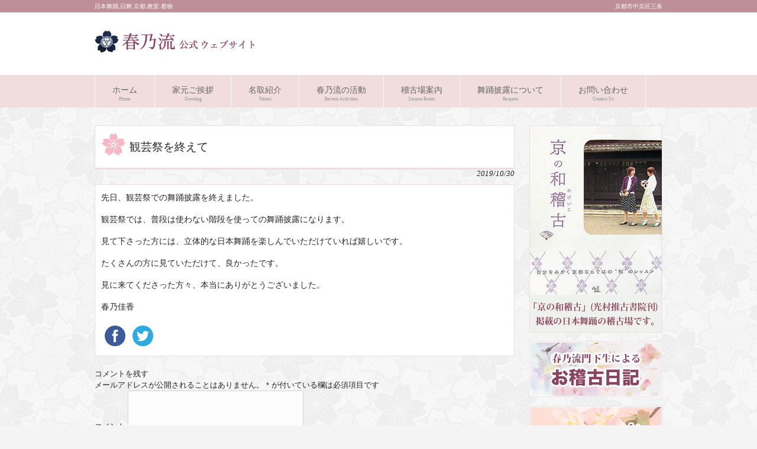

--- FILE ---
content_type: text/html; charset=UTF-8
request_url: https://www.harunoryu.jp/blog/%E8%A6%B3%E8%8A%B8%E7%A5%AD%E3%82%92%E7%B5%82%E3%81%88%E3%81%A6-13/
body_size: 50554
content:
<!DOCTYPE html>
<html lang="ja">

<head>

	<meta charset="UTF-8">
	<title>観芸祭を終えて | 京都 日本舞踊 春乃流公式ウェブサイト</title>
	<meta name="google-site-verification" content="4RCH-0N_jJRoeV7JFYxzmo4iqOIMH5KpPDiOxreIekk" />
	<link rel="profile" href="https://gmpg.org/xfn/11">
	<link rel="stylesheet" media="all" href="https://www.harunoryu.jp/wp/wp-content/themes/harunoryu/style.css">
	<link rel="pingback" href="https://www.harunoryu.jp/wp/xmlrpc.php">
	<!--[if lt IE 9]>
<script src="https://www.harunoryu.jp/wp/wp-content/themes/harunoryu/js/html5.js"></script>
<![endif]-->
	<link rel="shortcut icon" href="https://harunoryu.jp/wp/favicon" />
	<script>
		(function(i, s, o, g, r, a, m) {
			i['GoogleAnalyticsObject'] = r;
			i[r] = i[r] || function() {
				(i[r].q = i[r].q || []).push(arguments)
			}, i[r].l = 1 * new Date();
			a = s.createElement(o),
				m = s.getElementsByTagName(o)[0];
			a.async = 1;
			a.src = g;
			m.parentNode.insertBefore(a, m)
		})(window, document, 'script', 'https://www.google-analytics.com/analytics.js', 'ga');
		ga('create', 'UA-90308992-2', 'auto');
		ga('send', 'pageview');
	</script>

	<script>(function(d, s, id){
				 var js, fjs = d.getElementsByTagName(s)[0];
				 if (d.getElementById(id)) {return;}
				 js = d.createElement(s); js.id = id;
				 js.src = "//connect.facebook.net/en_US/sdk.js#xfbml=1&version=v2.6";
				 fjs.parentNode.insertBefore(js, fjs);
			   }(document, 'script', 'facebook-jssdk'));</script>
<!-- All In One SEO Pack 3.6.2[67,103] -->
<meta name="description"  content="先日、観芸祭での舞踊披露を終えました。 観芸祭では、普段は使わない階段を使っての舞踊披露になります。 見て下さった方には、立体的な日本舞踊を楽しんでいただけていれば嬉しいです。 たくさんの方に見ていただけて、良かったです。 見に来てくださった方々、本当にありがとうございました。 春乃佳香" />

<script type="application/ld+json" class="aioseop-schema">{"@context":"https://schema.org","@graph":[{"@type":"Organization","@id":"https://www.harunoryu.jp/#organization","url":"https://www.harunoryu.jp/","name":"京都 日本舞踊 春乃流公式ウェブサイト","sameAs":[]},{"@type":"WebSite","@id":"https://www.harunoryu.jp/#website","url":"https://www.harunoryu.jp/","name":"京都 日本舞踊 春乃流公式ウェブサイト","publisher":{"@id":"https://www.harunoryu.jp/#organization"}},{"@type":"WebPage","@id":"https://www.harunoryu.jp/blog/%e8%a6%b3%e8%8a%b8%e7%a5%ad%e3%82%92%e7%b5%82%e3%81%88%e3%81%a6-13/#webpage","url":"https://www.harunoryu.jp/blog/%e8%a6%b3%e8%8a%b8%e7%a5%ad%e3%82%92%e7%b5%82%e3%81%88%e3%81%a6-13/","inLanguage":"ja","name":"観芸祭を終えて","isPartOf":{"@id":"https://www.harunoryu.jp/#website"},"breadcrumb":{"@id":"https://www.harunoryu.jp/blog/%e8%a6%b3%e8%8a%b8%e7%a5%ad%e3%82%92%e7%b5%82%e3%81%88%e3%81%a6-13/#breadcrumblist"},"datePublished":"2019-10-29T23:00:48+00:00","dateModified":"2019-10-29T15:03:07+00:00"},{"@type":"Article","@id":"https://www.harunoryu.jp/blog/%e8%a6%b3%e8%8a%b8%e7%a5%ad%e3%82%92%e7%b5%82%e3%81%88%e3%81%a6-13/#article","isPartOf":{"@id":"https://www.harunoryu.jp/blog/%e8%a6%b3%e8%8a%b8%e7%a5%ad%e3%82%92%e7%b5%82%e3%81%88%e3%81%a6-13/#webpage"},"author":{"@id":"https://www.harunoryu.jp/author/hnradmin/#author"},"headline":"観芸祭を終えて","datePublished":"2019-10-29T23:00:48+00:00","dateModified":"2019-10-29T15:03:07+00:00","commentCount":0,"mainEntityOfPage":{"@id":"https://www.harunoryu.jp/blog/%e8%a6%b3%e8%8a%b8%e7%a5%ad%e3%82%92%e7%b5%82%e3%81%88%e3%81%a6-13/#webpage"},"publisher":{"@id":"https://www.harunoryu.jp/#organization"},"articleSection":"春乃流 門下生による お稽古日記"},{"@type":"Person","@id":"https://www.harunoryu.jp/author/hnradmin/#author","name":"サイト管理人","sameAs":[],"image":{"@type":"ImageObject","@id":"https://www.harunoryu.jp/#personlogo","url":"https://secure.gravatar.com/avatar/3c1723c304890ead9c390e696637e9b1?s=96&d=mm&r=g","width":96,"height":96,"caption":"サイト管理人"}},{"@type":"BreadcrumbList","@id":"https://www.harunoryu.jp/blog/%e8%a6%b3%e8%8a%b8%e7%a5%ad%e3%82%92%e7%b5%82%e3%81%88%e3%81%a6-13/#breadcrumblist","itemListElement":[{"@type":"ListItem","position":1,"item":{"@type":"WebPage","@id":"https://www.harunoryu.jp/","url":"https://www.harunoryu.jp/","name":"日本舞踊 京都 | 春乃流 公式ウェブサイト"}},{"@type":"ListItem","position":2,"item":{"@type":"WebPage","@id":"https://www.harunoryu.jp/blog/%e8%a6%b3%e8%8a%b8%e7%a5%ad%e3%82%92%e7%b5%82%e3%81%88%e3%81%a6-13/","url":"https://www.harunoryu.jp/blog/%e8%a6%b3%e8%8a%b8%e7%a5%ad%e3%82%92%e7%b5%82%e3%81%88%e3%81%a6-13/","name":"観芸祭を終えて"}}]}]}</script>
<link rel="canonical" href="https://www.harunoryu.jp/blog/観芸祭を終えて-13/" />
<!-- All In One SEO Pack -->
<link rel='dns-prefetch' href='//ws.sharethis.com' />
<link rel='dns-prefetch' href='//fonts.googleapis.com' />
<link rel='dns-prefetch' href='//maxcdn.bootstrapcdn.com' />
<link rel='dns-prefetch' href='//s.w.org' />
<link rel="alternate" type="application/rss+xml" title="京都 日本舞踊 春乃流公式ウェブサイト &raquo; 観芸祭を終えて のコメントのフィード" href="https://www.harunoryu.jp/blog/%e8%a6%b3%e8%8a%b8%e7%a5%ad%e3%82%92%e7%b5%82%e3%81%88%e3%81%a6-13/feed/" />
		<script type="text/javascript">
			window._wpemojiSettings = {"baseUrl":"https:\/\/s.w.org\/images\/core\/emoji\/11\/72x72\/","ext":".png","svgUrl":"https:\/\/s.w.org\/images\/core\/emoji\/11\/svg\/","svgExt":".svg","source":{"concatemoji":"https:\/\/www.harunoryu.jp\/wp\/wp-includes\/js\/wp-emoji-release.min.js?ver=4.9.26"}};
			!function(e,a,t){var n,r,o,i=a.createElement("canvas"),p=i.getContext&&i.getContext("2d");function s(e,t){var a=String.fromCharCode;p.clearRect(0,0,i.width,i.height),p.fillText(a.apply(this,e),0,0);e=i.toDataURL();return p.clearRect(0,0,i.width,i.height),p.fillText(a.apply(this,t),0,0),e===i.toDataURL()}function c(e){var t=a.createElement("script");t.src=e,t.defer=t.type="text/javascript",a.getElementsByTagName("head")[0].appendChild(t)}for(o=Array("flag","emoji"),t.supports={everything:!0,everythingExceptFlag:!0},r=0;r<o.length;r++)t.supports[o[r]]=function(e){if(!p||!p.fillText)return!1;switch(p.textBaseline="top",p.font="600 32px Arial",e){case"flag":return s([55356,56826,55356,56819],[55356,56826,8203,55356,56819])?!1:!s([55356,57332,56128,56423,56128,56418,56128,56421,56128,56430,56128,56423,56128,56447],[55356,57332,8203,56128,56423,8203,56128,56418,8203,56128,56421,8203,56128,56430,8203,56128,56423,8203,56128,56447]);case"emoji":return!s([55358,56760,9792,65039],[55358,56760,8203,9792,65039])}return!1}(o[r]),t.supports.everything=t.supports.everything&&t.supports[o[r]],"flag"!==o[r]&&(t.supports.everythingExceptFlag=t.supports.everythingExceptFlag&&t.supports[o[r]]);t.supports.everythingExceptFlag=t.supports.everythingExceptFlag&&!t.supports.flag,t.DOMReady=!1,t.readyCallback=function(){t.DOMReady=!0},t.supports.everything||(n=function(){t.readyCallback()},a.addEventListener?(a.addEventListener("DOMContentLoaded",n,!1),e.addEventListener("load",n,!1)):(e.attachEvent("onload",n),a.attachEvent("onreadystatechange",function(){"complete"===a.readyState&&t.readyCallback()})),(n=t.source||{}).concatemoji?c(n.concatemoji):n.wpemoji&&n.twemoji&&(c(n.twemoji),c(n.wpemoji)))}(window,document,window._wpemojiSettings);
		</script>
		<style type="text/css">
img.wp-smiley,
img.emoji {
	display: inline !important;
	border: none !important;
	box-shadow: none !important;
	height: 1em !important;
	width: 1em !important;
	margin: 0 .07em !important;
	vertical-align: -0.1em !important;
	background: none !important;
	padding: 0 !important;
}
</style>
<link rel='stylesheet' id='contact-form-7-css'  href='https://www.harunoryu.jp/wp/wp-content/plugins/contact-form-7/includes/css/styles.css?ver=5.1.9' type='text/css' media='all' />
<link rel='stylesheet' id='fancybox-for-wp-css'  href='https://www.harunoryu.jp/wp/wp-content/plugins/fancybox-for-wordpress/assets/css/fancybox.css?ver=1.3.4' type='text/css' media='all' />
<link rel='stylesheet' id='simple-share-buttons-adder-indie-css'  href='//fonts.googleapis.com/css?family=Indie+Flower&#038;ver=4.9.26' type='text/css' media='all' />
<link rel='stylesheet' id='simple-share-buttons-adder-font-awesome-css'  href='//maxcdn.bootstrapcdn.com/font-awesome/4.3.0/css/font-awesome.min.css?ver=4.9.26' type='text/css' media='all' />
<link rel='stylesheet' id='whats-new-style-css'  href='https://www.harunoryu.jp/wp/wp-content/plugins/whats-new-genarator/whats-new.css?ver=2.0.2' type='text/css' media='all' />
<link rel='stylesheet' id='child-pages-shortcode-css-css'  href='https://www.harunoryu.jp/wp/wp-content/plugins/child-pages-shortcode/css/child-pages-shortcode.min.css?ver=1.1.4' type='text/css' media='all' />
<link rel='stylesheet' id='avhec-widget-css'  href='https://www.harunoryu.jp/wp/wp-content/plugins/extended-categories-widget/4.2/css/avh-ec.widget.css?ver=3.10.0-dev.1' type='text/css' media='all' />
<script type='text/javascript' src='https://www.harunoryu.jp/wp/wp-includes/js/jquery/jquery.js?ver=1.12.4'></script>
<script type='text/javascript' src='https://www.harunoryu.jp/wp/wp-includes/js/jquery/jquery-migrate.min.js?ver=1.4.1'></script>
<script type='text/javascript' src='https://www.harunoryu.jp/wp/wp-content/plugins/scroll-to-top/js/stt.js?ver=1.0'></script>
<script type='text/javascript' src='https://www.harunoryu.jp/wp/wp-content/plugins/fancybox-for-wordpress/assets/js/jquery.fancybox.js?ver=1.3.4'></script>
<script id='st_insights_js' type='text/javascript' src='https://ws.sharethis.com/button/st_insights.js?publisher=4d48b7c5-0ae3-43d4-bfbe-3ff8c17a8ae6&#038;product=simpleshare'></script>
<script type='text/javascript' src='https://www.harunoryu.jp/wp/wp-content/plugins/child-pages-shortcode/js/child-pages-shortcode.min.js?ver=1.1.4'></script>
<link rel='https://api.w.org/' href='https://www.harunoryu.jp/wp-json/' />
<link rel="EditURI" type="application/rsd+xml" title="RSD" href="https://www.harunoryu.jp/wp/xmlrpc.php?rsd" />
<link rel="wlwmanifest" type="application/wlwmanifest+xml" href="https://www.harunoryu.jp/wp/wp-includes/wlwmanifest.xml" /> 
<link rel='prev' title='京都府庁旧本館「観芸祭2019」演目写真' href='https://www.harunoryu.jp/info/%e4%ba%ac%e9%83%bd%e5%ba%9c%e5%ba%81%e6%97%a7%e6%9c%ac%e9%a4%a8%e3%80%8c%e8%a6%b3%e8%8a%b8%e7%a5%ad2019%e3%80%8d%e6%bc%94%e7%9b%ae%e5%86%99%e7%9c%9f/' />
<link rel='next' title='観芸祭を終えて' href='https://www.harunoryu.jp/blog/%e8%a6%b3%e8%8a%b8%e7%a5%ad%e3%82%92%e7%b5%82%e3%81%88%e3%81%a6-14/' />
<link rel='shortlink' href='https://www.harunoryu.jp/?p=11582' />
<link rel="alternate" type="application/json+oembed" href="https://www.harunoryu.jp/wp-json/oembed/1.0/embed?url=https%3A%2F%2Fwww.harunoryu.jp%2Fblog%2F%25e8%25a6%25b3%25e8%258a%25b8%25e7%25a5%25ad%25e3%2582%2592%25e7%25b5%2582%25e3%2581%2588%25e3%2581%25a6-13%2F" />
<link rel="alternate" type="text/xml+oembed" href="https://www.harunoryu.jp/wp-json/oembed/1.0/embed?url=https%3A%2F%2Fwww.harunoryu.jp%2Fblog%2F%25e8%25a6%25b3%25e8%258a%25b8%25e7%25a5%25ad%25e3%2582%2592%25e7%25b5%2582%25e3%2581%2588%25e3%2581%25a6-13%2F&#038;format=xml" />

<!-- Fancybox for WordPress v3.2.7 -->
<style type="text/css">
	.fancybox-slide--image .fancybox-content{background-color: #FFFFFF}div.fancybox-caption{display:none !important;}
	
	img.fancybox-image{border-width:10px;border-color:#FFFFFF;border-style:solid;height:auto;}
	div.fancybox-bg{background-color:rgba(102,102,102,0.3);opacity:1 !important;}div.fancybox-content{border-color:#FFFFFF}
	div#fancybox-title{background-color:#FFFFFF}
	div.fancybox-content{background-color:#FFFFFF}
	div#fancybox-title-inside{color:#333333}
	
	
	
	div.fancybox-caption p.caption-title{display:inline-block}
	div.fancybox-caption p.caption-title{font-size:14px}
	div.fancybox-caption p.caption-title{color:#333333}
	div.fancybox-caption {color:#333333}div.fancybox-caption p.caption-title {background:#fff; width:auto;padding:10px 30px;}div.fancybox-content p.caption-title{color:#333333;margin: 0;padding: 5px 0;}
</style><script type="text/javascript">
	jQuery(function(){

		jQuery.fn.getTitle = function() { // Copy the title of every IMG tag and add it to its parent A so that fancybox can show titles
			var arr = jQuery("a[data-fancybox]");
									jQuery.each(arr, function() {
										var title = jQuery(this).children("img").attr("title");
										 var caption = jQuery(this).next("figcaption").html();
                                        if(caption && title){jQuery(this).attr("title",title+" " + caption)}else if(title){ jQuery(this).attr("title",title);}else if(caption){jQuery(this).attr("title",caption);}
									});			}

		// Supported file extensions

                var thumbnails = jQuery("a:has(img)").not(".nolightbox").not('.envira-gallery-link').not('.ngg-simplelightbox').filter(function () {
            return /\.(jpe?g|png|gif|mp4|webp|bmp|pdf)(\?[^/]*)*$/i.test(jQuery(this).attr('href'))
        });
        

		// Add data-type iframe for links that are not images or videos.
        var iframeLinks = jQuery('.fancyboxforwp').filter( function() { return ! /\.(jpe?g|png|gif|mp4|webp|bmp|pdf)(\?[^/]*)*$/i.test(jQuery(this).attr('href')) }).filter( function() { return ! /vimeo|youtube/i.test(jQuery(this).attr('href')) });
        iframeLinks.attr({ "data-type" : "iframe" }).getTitle();

				// Gallery All
		thumbnails.addClass("fancyboxforwp").attr("data-fancybox","gallery").getTitle();
        iframeLinks.attr({ "data-fancybox":"gallery" }).getTitle();

		// Gallery type NONE
		


		// Call fancybox and apply it on any link with a rel atribute that starts with "fancybox", with the options set on the admin panel
		jQuery("a.fancyboxforwp").fancyboxforwp({
			loop: false,
			smallBtn: true,
			zoomOpacity: "auto",
			animationEffect: "fade",
			animationDuration: 500,
			transitionEffect: "fade",
			transitionDuration : "300",
			overlayShow: true,
			overlayOpacity: "0.3",
			titleShow: true,
			titlePosition: "inside",
			keyboard: true,
			showCloseButton: true,
			arrows: true,
			clickContent: false,
            clickSlide: "close",
            mobile:{
                clickContent: function(current, event) {
                    return current.type === "image" ? "toggleControls" : false;
                },
                clickSlide: function(current, event) {
                    return current.type === "image" ? "close" : "close";
                },
            },
			wheel: false,
			toolbar: true,
			preventCaptionOverlap: true,
			onInit: function() { },			onDeactivate: function() { },			beforeClose: function() { },			afterShow: function() { },			afterClose: function() { },			caption : function( instance, item ) {var testing = jQuery(this).context.title;var caption = jQuery(this).data('caption') || '';if ( item.type === 'image' && testing.length ) {caption = (caption.length ? caption + '<br />' : '') + '<p class="caption-title">'+testing+'</p>' ;}return caption;},
			afterLoad : function( instance, current ) {current.$content.append('<div class=\"fancybox-custom-caption inside-caption\" style=\" position: absolute;left:0;right:0;color:#000;margin:0 auto;bottom:0;text-align:center;background-color:#FFFFFF \">' + current.opts.caption + '</div>');},
					});
		
	})
</script>
<!-- END Fancybox for WordPress -->
	
		<!-- by Scrollto Top -->
		
 		<script type="text/javascript">
 			//<![CDATA[
  			jQuery(document).ready(function(){
    			jQuery("body").append("<div id=\"scroll_to_top\"><a href=\"#top\">▲トップへ戻る</a></div>");
    			jQuery("#scroll_to_top a").css({	'display' : 'none', 'z-index' : '9', 'position' : 'fixed', 'top' : '100%', 'width' : '110px', 'margin-top' : '-30px', 'right' : '7%', 'margin-left' : '-50px', 'height' : '20px', 'padding' : '3px 5px', 'font-size' : '14px', 'text-align' : 'center', 'padding' : '3px', 'color' : '#FFFFFF', 'background-color' : '#222222', '-moz-border-radius' : '5px', '-khtml-border-radius' : '5px', '-webkit-border-radius' : '5px', 'opacity' : '.8', 'text-decoration' : 'none'});	
    			jQuery('#scroll_to_top a').click(function(){
					jQuery('html, body').animate({scrollTop:0}, 'slow');
				});

    		});
  			
			//]]>

  		</script>
		<!-- /by Scrollto Top and History Back -->	
		
		<style data-context="foundation-flickity-css">/*! Flickity v2.0.2
http://flickity.metafizzy.co
---------------------------------------------- */.flickity-enabled{position:relative}.flickity-enabled:focus{outline:0}.flickity-viewport{overflow:hidden;position:relative;height:100%}.flickity-slider{position:absolute;width:100%;height:100%}.flickity-enabled.is-draggable{-webkit-tap-highlight-color:transparent;tap-highlight-color:transparent;-webkit-user-select:none;-moz-user-select:none;-ms-user-select:none;user-select:none}.flickity-enabled.is-draggable .flickity-viewport{cursor:move;cursor:-webkit-grab;cursor:grab}.flickity-enabled.is-draggable .flickity-viewport.is-pointer-down{cursor:-webkit-grabbing;cursor:grabbing}.flickity-prev-next-button{position:absolute;top:50%;width:44px;height:44px;border:none;border-radius:50%;background:#fff;background:hsla(0,0%,100%,.75);cursor:pointer;-webkit-transform:translateY(-50%);transform:translateY(-50%)}.flickity-prev-next-button:hover{background:#fff}.flickity-prev-next-button:focus{outline:0;box-shadow:0 0 0 5px #09f}.flickity-prev-next-button:active{opacity:.6}.flickity-prev-next-button.previous{left:10px}.flickity-prev-next-button.next{right:10px}.flickity-rtl .flickity-prev-next-button.previous{left:auto;right:10px}.flickity-rtl .flickity-prev-next-button.next{right:auto;left:10px}.flickity-prev-next-button:disabled{opacity:.3;cursor:auto}.flickity-prev-next-button svg{position:absolute;left:20%;top:20%;width:60%;height:60%}.flickity-prev-next-button .arrow{fill:#333}.flickity-page-dots{position:absolute;width:100%;bottom:-25px;padding:0;margin:0;list-style:none;text-align:center;line-height:1}.flickity-rtl .flickity-page-dots{direction:rtl}.flickity-page-dots .dot{display:inline-block;width:10px;height:10px;margin:0 8px;background:#333;border-radius:50%;opacity:.25;cursor:pointer}.flickity-page-dots .dot.is-selected{opacity:1}</style><style data-context="foundation-slideout-css">.slideout-menu{position:fixed;left:0;top:0;bottom:0;right:auto;z-index:0;width:256px;overflow-y:auto;-webkit-overflow-scrolling:touch;display:none}.slideout-menu.pushit-right{left:auto;right:0}.slideout-panel{position:relative;z-index:1;will-change:transform}.slideout-open,.slideout-open .slideout-panel,.slideout-open body{overflow:hidden}.slideout-open .slideout-menu{display:block}.pushit{display:none}</style><style>.ios7.web-app-mode.has-fixed header{ background-color: rgba(45,53,63,.88);}</style></head>



<body>
	<header id="header" role="banner">

		<div class="bg">
			<div class="inner">
				<h1>日本舞踊,日舞,京都,教室.着物</h1>
				<p>京都市中京区三条</p>
			</div>
		</div>

		<div class="inner">
			<h2><a href="https://www.harunoryu.jp/" title="京都 日本舞踊 春乃流公式ウェブサイト" rel="home"><img src="https://harunoryu.jp/wp/wp-content/uploads/2014/03/logo.png" alt="京都 日本舞踊 春乃流公式ウェブサイト"></a></h2>

					</div>
	</header>

	<nav id="mainNav">
		<div class="inner">
			<ul><li id="menu-item-1217" class="menu-item menu-item-type-post_type menu-item-object-page menu-item-home"><a href="https://www.harunoryu.jp/"><strong>ホーム</strong><span>Home</span></a></li>
<li id="menu-item-27" class="menu-item menu-item-type-post_type menu-item-object-page"><a href="https://www.harunoryu.jp/goaisatsu/"><strong>家元ご挨拶</strong><span>Greeting</span></a></li>
<li id="menu-item-24" class="menu-item menu-item-type-post_type menu-item-object-page"><a href="https://www.harunoryu.jp/natori/"><strong>名取紹介</strong><span>Natori</span></a></li>
<li id="menu-item-420" class="menu-item menu-item-type-taxonomy menu-item-object-category menu-item-has-children"><a href="https://www.harunoryu.jp/activities/"><strong>春乃流の活動</strong><span>Recent Activities</span></a>
<ul class="sub-menu">
	<li id="menu-item-421" class="menu-item menu-item-type-taxonomy menu-item-object-category"><a href="https://www.harunoryu.jp/activities/">活動履歴</a></li>
	<li id="menu-item-419" class="menu-item menu-item-type-taxonomy menu-item-object-category"><a href="https://www.harunoryu.jp/event/">イベント出演</a></li>
	<li id="menu-item-1182" class="menu-item menu-item-type-taxonomy menu-item-object-category"><a href="https://www.harunoryu.jp/media/">マスコミ出演・掲載</a></li>
</ul>
</li>
<li id="menu-item-26" class="menu-item menu-item-type-post_type menu-item-object-page menu-item-has-children"><a href="https://www.harunoryu.jp/keikoba/"><strong>稽古場案内</strong><span>Lesson Room</span></a>
<ul class="sub-menu">
	<li id="menu-item-1236" class="menu-item menu-item-type-post_type menu-item-object-page"><a href="https://www.harunoryu.jp/%e6%97%a5%e6%9c%ac%e8%88%9e%e8%b8%8a%e6%95%99%e5%ae%a4%e3%81%ae%e3%81%94%e6%a1%88%e5%86%85/">日本舞踊教室のご案内</a></li>
</ul>
</li>
<li id="menu-item-1718" class="menu-item menu-item-type-post_type menu-item-object-page"><a href="https://www.harunoryu.jp/%e8%88%9e%e8%b8%8a%e6%8a%ab%e9%9c%b2%e3%81%ab%e3%81%a4%e3%81%84%e3%81%a6/"><strong>舞踊披露について</strong><span>Request</span></a></li>
<li id="menu-item-23" class="menu-item menu-item-type-post_type menu-item-object-page"><a href="https://www.harunoryu.jp/contact/"><strong>お問い合わせ</strong><span>Contact Us</span></a></li>
</ul>		</div>
	</nav><div id="wrapper">

<div id="content">
<section>
		<article id="post-11582" class="content">
	  <header>  	
      <h2 class="title first"><span>観芸祭を終えて</span></h2>   
      <p class="dateLabel"><time datetime="2019-10-30">2019/10/30</time>  
    </header>
    <div class="post">
		<p>先日、観芸祭での舞踊披露を終えました。</p>
<p>観芸祭では、普段は使わない階段を使っての舞踊披露になります。</p>
<p>見て下さった方には、立体的な日本舞踊を楽しんでいただけていれば嬉しいです。</p>
<p>たくさんの方に見ていただけて、良かったです。</p>
<p>見に来てくださった方々、本当にありがとうございました。</p>
<p>春乃佳香</p>
<!-- Simple Share Buttons Adder (7.6.21) simplesharebuttons.com --><div class="ssba-classic-2 ssba ssbp-wrap left ssbp--theme-1"><div style="text-align:left"><a data-site="" class="ssba_facebook_share" href="http://www.facebook.com/sharer.php?u=https://www.harunoryu.jp/blog/%e8%a6%b3%e8%8a%b8%e7%a5%ad%e3%82%92%e7%b5%82%e3%81%88%e3%81%a6-13/"  target="_blank" ><img src="https://www.harunoryu.jp/wp/wp-content/plugins/simple-share-buttons-adder/buttons/somacro/facebook.png" style="width: 35px;" title="Facebook" class="ssba ssba-img" alt="Share on Facebook" /><div title="Facebook" class="ssbp-text">Facebook</div></a><a data-site="" class="ssba_twitter_share" href="http://twitter.com/share?url=https://www.harunoryu.jp/blog/%e8%a6%b3%e8%8a%b8%e7%a5%ad%e3%82%92%e7%b5%82%e3%81%88%e3%81%a6-13/&amp;text=%E8%A6%B3%E8%8A%B8%E7%A5%AD%E3%82%92%E7%B5%82%E3%81%88%E3%81%A6%20"  target=&quot;_blank&quot; ><img src="https://www.harunoryu.jp/wp/wp-content/plugins/simple-share-buttons-adder/buttons/somacro/twitter.png" style="width: 35px;" title="Twitter" class="ssba ssba-img" alt="Tweet about this on Twitter" /><div title="Twitter" class="ssbp-text">Twitter</div></a></div></div>    </div>
     
  </article>
	
<!-- You can start editing here. -->


			<!-- If comments are open, but there are no comments. -->

	 
	<div id="respond" class="comment-respond">
		<h3 id="reply-title" class="comment-reply-title">コメントを残す <small><a rel="nofollow" id="cancel-comment-reply-link" href="/blog/%E8%A6%B3%E8%8A%B8%E7%A5%AD%E3%82%92%E7%B5%82%E3%81%88%E3%81%A6-13/#respond" style="display:none;">コメントをキャンセル</a></small></h3>			<form action="https://www.harunoryu.jp/wp/wp-comments-post.php" method="post" id="commentform" class="comment-form">
				<p class="comment-notes"><span id="email-notes">メールアドレスが公開されることはありません。</span> <span class="required">*</span> が付いている欄は必須項目です</p><p class="comment-form-comment"><label for="comment">コメント</label> <textarea id="comment" name="comment" cols="45" rows="8" maxlength="65525" required="required"></textarea></p><p class="comment-form-author"><label for="author">名前 <span class="required">*</span></label> <input id="author" name="author" type="text" value="" size="30" maxlength="245" required='required' /></p>
<p class="comment-form-email"><label for="email">メール <span class="required">*</span></label> <input id="email" name="email" type="text" value="" size="30" maxlength="100" aria-describedby="email-notes" required='required' /></p>
<p class="comment-form-url"><label for="url">サイト</label> <input id="url" name="url" type="text" value="" size="30" maxlength="200" /></p>
<p class="form-submit"><input name="submit" type="submit" id="submit" class="submit" value="コメントを送信" /> <input type='hidden' name='comment_post_ID' value='11582' id='comment_post_ID' />
<input type='hidden' name='comment_parent' id='comment_parent' value='0' />
</p><p style="display: none;"><input type="hidden" id="akismet_comment_nonce" name="akismet_comment_nonce" value="a0ffb401aa" /></p><p style="display: none;"><input type="hidden" id="ak_js" name="ak_js" value="12"/></p>			</form>
			</div><!-- #respond -->
	<p class="akismet_comment_form_privacy_notice">このサイトはスパムを低減するために Akismet を使っています。<a href="https://akismet.com/privacy/" target="_blank" rel="nofollow noopener">コメントデータの処理方法の詳細はこちらをご覧ください</a>。</p>  <div class="pagenav">
			<span class="prev"><a href="https://www.harunoryu.jp/info/%e4%ba%ac%e9%83%bd%e5%ba%9c%e5%ba%81%e6%97%a7%e6%9c%ac%e9%a4%a8%e3%80%8c%e8%a6%b3%e8%8a%b8%e7%a5%ad2019%e3%80%8d%e6%bc%94%e7%9b%ae%e5%86%99%e7%9c%9f/" rel="prev">&laquo; 前のページ</a></span>          
			<span class="next"><a href="https://www.harunoryu.jp/blog/%e8%a6%b3%e8%8a%b8%e7%a5%ad%e3%82%92%e7%b5%82%e3%81%88%e3%81%a6-14/" rel="next">次のページ &raquo;</a></span>
	</div>
  </section>
<div class="addbox_bottom">
	<div class="addbox">
		<a target="_blank" href="https://kyoto.b-nandemo.com"><img src="https://harunoryu.jp/wp/wp-content/themes/harunoryu/images/nandemo.jpg" alt="便利な何でも屋 京都"></a>
	</div><!-- .addbox -->


</div><!-- .addbox_bottom -->


</div><!-- / content -->
<aside id="sidebar">
    <div id="banners">
    <p class="banner">
	  <img src="https://harunoryu.jp/wp/wp-content/uploads/2014/04/shoseki_bn.png" alt="" />
  	</p>
  <p class="banner">
	  <a href="https://harunoryu.jp/blog/"><img src="https://harunoryu.jp/wp/wp-content/uploads/2014/04/blog_bn.png" alt="日本舞踊 春乃流 門下生によるお稽古日記" /></a>
		</p>
<p class="banner">
	  <a href="https://harunoryu.jp/voice/"><img src="https://harunoryu.jp/wp/wp-content/uploads/2014/09/voice-bn.png" alt="門下生の声" /></a>
		</p>
<p class="banner">
	  <a href="https://harunoryu.jp/column/"><img src="https://harunoryu.jp/wp/wp-content/uploads/2014/09/i-column.png" alt="家元コラム 〜つれづれなるままに〜" /></a>
		</p>
	  </p>
<p class="banner">
		</p>
  </div>
          <section class="widgetInfo">
      <div class="newsTitle">
        <h3 class="title"><span>お知らせ</span></h3>
        <p><a href="https://www.harunoryu.jp/category/info/">一覧</a>
      </div>
      <div class="news">
                  <p><a href="https://www.harunoryu.jp/info/%e3%80%8c%e6%98%a5%e4%b9%83%e6%b5%81%e5%8b%89%e5%bc%b7%e4%bc%9a%e3%80%80%e3%81%8a%e3%81%95%e3%82%89%e3%81%84%e4%bc%9a%e3%80%8d%e6%bc%94%e7%9b%ae%e5%86%99%e7%9c%9f-10/" rel="bookmark" title="Permanent Link to 「春乃流勉強会　おさらい会」演目写真"><time datetime="2025-12-23">2025/12/23</time><span>「春乃流勉強会　おさらい会」演目写真</span></a>
                    <p><a href="https://www.harunoryu.jp/info/%e3%80%8c%e6%98%a5%e4%b9%83%e6%b5%81%e5%8b%89%e5%bc%b7%e4%bc%9a%e3%80%80%e3%81%8a%e3%81%95%e3%82%89%e3%81%84%e4%bc%9a%e3%80%8d%e6%bc%94%e7%9b%ae%e5%86%99%e7%9c%9f-9/" rel="bookmark" title="Permanent Link to 「春乃流勉強会　おさらい会」演目写真"><time datetime="2025-12-22">2025/12/22</time><span>「春乃流勉強会　おさらい会」演目写真</span></a>
                    <p><a href="https://www.harunoryu.jp/info/%e3%80%8c%e6%98%a5%e4%b9%83%e6%b5%81%e5%8b%89%e5%bc%b7%e4%bc%9a%e3%80%80%e3%81%8a%e3%81%95%e3%82%89%e3%81%84%e4%bc%9a%e3%80%8d%e6%bc%94%e7%9b%ae%e5%86%99%e7%9c%9f-8/" rel="bookmark" title="Permanent Link to 「春乃流勉強会　おさらい会」演目写真"><time datetime="2025-12-21">2025/12/21</time><span>「春乃流勉強会　おさらい会」演目写真</span></a>
                    <p><a href="https://www.harunoryu.jp/info/%e3%80%8c%e6%98%a5%e4%b9%83%e6%b5%81%e5%8b%89%e5%bc%b7%e4%bc%9a%e3%80%80%e3%81%8a%e3%81%95%e3%82%89%e3%81%84%e4%bc%9a%e3%80%8d%e6%bc%94%e7%9b%ae%e5%86%99%e7%9c%9f-7/" rel="bookmark" title="Permanent Link to 「春乃流勉強会　おさらい会」演目写真"><time datetime="2025-12-20">2025/12/20</time><span>「春乃流勉強会　おさらい会」演目写真</span></a>
                    <p><a href="https://www.harunoryu.jp/info/%e3%80%8c%e6%98%a5%e4%b9%83%e6%b5%81%e5%8b%89%e5%bc%b7%e4%bc%9a%e3%80%80%e3%81%8a%e3%81%95%e3%82%89%e3%81%84%e4%bc%9a%e3%80%8d%e6%bc%94%e7%9b%ae%e5%86%99%e7%9c%9f-6/" rel="bookmark" title="Permanent Link to 「春乃流勉強会　おさらい会」演目写真"><time datetime="2025-12-19">2025/12/19</time><span>「春乃流勉強会　おさらい会」演目写真</span></a>
                </div>
    </section>
  
  <section id="extended-categories-2" class="widget widget_extended-categories"><!-- AVH Extended Categories version 3.10.0-dev.1 | http://blog.avirtualhome.com/wordpress-plugins/ --><h3><span>春乃流の活動</span></h3><ul>	<li class="cat-item cat-item-8"><div class="avhec-widget-line"><a href="https://www.harunoryu.jp/activities/" title="View all posts filed under 春乃流の活動">春乃流の活動</a></div>
</li>
	<li class="cat-item cat-item-9"><div class="avhec-widget-line"><a href="https://www.harunoryu.jp/event/" title="View all posts filed under イベント出演">イベント出演</a></div>
</li>
</ul></section><section id="pages-2" class="widget widget_pages"><h3><span>マスコミ出演・掲載</span></h3>		<ul>
			<li class="page_item page-item-16"><a href="https://www.harunoryu.jp/media/">マスコミ出演・掲載情報一覧</a></li>
<li class="page_item page-item-1681"><a href="https://www.harunoryu.jp/%e8%88%9e%e8%b8%8a%e6%8a%ab%e9%9c%b2%e3%81%ab%e3%81%a4%e3%81%84%e3%81%a6/">舞踊披露について</a></li>
		</ul>
		</section><section id="archives-3" class="widget widget_archive"><h3><span>アーカイブ</span></h3>		<label class="screen-reader-text" for="archives-dropdown-3">アーカイブ</label>
		<select id="archives-dropdown-3" name="archive-dropdown" onchange='document.location.href=this.options[this.selectedIndex].value;'>
			
			<option value="">月を選択</option>
				<option value='https://www.harunoryu.jp/2025/12/'> 2025年12月 </option>
	<option value='https://www.harunoryu.jp/2025/11/'> 2025年11月 </option>
	<option value='https://www.harunoryu.jp/2025/10/'> 2025年10月 </option>
	<option value='https://www.harunoryu.jp/2025/09/'> 2025年9月 </option>
	<option value='https://www.harunoryu.jp/2025/08/'> 2025年8月 </option>
	<option value='https://www.harunoryu.jp/2025/07/'> 2025年7月 </option>
	<option value='https://www.harunoryu.jp/2025/06/'> 2025年6月 </option>
	<option value='https://www.harunoryu.jp/2025/05/'> 2025年5月 </option>
	<option value='https://www.harunoryu.jp/2025/04/'> 2025年4月 </option>
	<option value='https://www.harunoryu.jp/2025/03/'> 2025年3月 </option>
	<option value='https://www.harunoryu.jp/2025/02/'> 2025年2月 </option>
	<option value='https://www.harunoryu.jp/2025/01/'> 2025年1月 </option>
	<option value='https://www.harunoryu.jp/2024/12/'> 2024年12月 </option>
	<option value='https://www.harunoryu.jp/2024/11/'> 2024年11月 </option>
	<option value='https://www.harunoryu.jp/2024/10/'> 2024年10月 </option>
	<option value='https://www.harunoryu.jp/2024/09/'> 2024年9月 </option>
	<option value='https://www.harunoryu.jp/2024/08/'> 2024年8月 </option>
	<option value='https://www.harunoryu.jp/2024/07/'> 2024年7月 </option>
	<option value='https://www.harunoryu.jp/2024/06/'> 2024年6月 </option>
	<option value='https://www.harunoryu.jp/2024/05/'> 2024年5月 </option>
	<option value='https://www.harunoryu.jp/2024/04/'> 2024年4月 </option>
	<option value='https://www.harunoryu.jp/2024/03/'> 2024年3月 </option>
	<option value='https://www.harunoryu.jp/2024/02/'> 2024年2月 </option>
	<option value='https://www.harunoryu.jp/2024/01/'> 2024年1月 </option>
	<option value='https://www.harunoryu.jp/2023/12/'> 2023年12月 </option>
	<option value='https://www.harunoryu.jp/2023/11/'> 2023年11月 </option>
	<option value='https://www.harunoryu.jp/2023/10/'> 2023年10月 </option>
	<option value='https://www.harunoryu.jp/2023/09/'> 2023年9月 </option>
	<option value='https://www.harunoryu.jp/2023/08/'> 2023年8月 </option>
	<option value='https://www.harunoryu.jp/2023/07/'> 2023年7月 </option>
	<option value='https://www.harunoryu.jp/2023/06/'> 2023年6月 </option>
	<option value='https://www.harunoryu.jp/2023/05/'> 2023年5月 </option>
	<option value='https://www.harunoryu.jp/2023/04/'> 2023年4月 </option>
	<option value='https://www.harunoryu.jp/2023/03/'> 2023年3月 </option>
	<option value='https://www.harunoryu.jp/2023/02/'> 2023年2月 </option>
	<option value='https://www.harunoryu.jp/2023/01/'> 2023年1月 </option>
	<option value='https://www.harunoryu.jp/2022/12/'> 2022年12月 </option>
	<option value='https://www.harunoryu.jp/2022/11/'> 2022年11月 </option>
	<option value='https://www.harunoryu.jp/2022/10/'> 2022年10月 </option>
	<option value='https://www.harunoryu.jp/2022/09/'> 2022年9月 </option>
	<option value='https://www.harunoryu.jp/2022/08/'> 2022年8月 </option>
	<option value='https://www.harunoryu.jp/2022/07/'> 2022年7月 </option>
	<option value='https://www.harunoryu.jp/2022/06/'> 2022年6月 </option>
	<option value='https://www.harunoryu.jp/2022/05/'> 2022年5月 </option>
	<option value='https://www.harunoryu.jp/2022/04/'> 2022年4月 </option>
	<option value='https://www.harunoryu.jp/2022/03/'> 2022年3月 </option>
	<option value='https://www.harunoryu.jp/2022/02/'> 2022年2月 </option>
	<option value='https://www.harunoryu.jp/2022/01/'> 2022年1月 </option>
	<option value='https://www.harunoryu.jp/2021/12/'> 2021年12月 </option>
	<option value='https://www.harunoryu.jp/2021/11/'> 2021年11月 </option>
	<option value='https://www.harunoryu.jp/2021/10/'> 2021年10月 </option>
	<option value='https://www.harunoryu.jp/2021/09/'> 2021年9月 </option>
	<option value='https://www.harunoryu.jp/2021/08/'> 2021年8月 </option>
	<option value='https://www.harunoryu.jp/2021/07/'> 2021年7月 </option>
	<option value='https://www.harunoryu.jp/2021/06/'> 2021年6月 </option>
	<option value='https://www.harunoryu.jp/2021/05/'> 2021年5月 </option>
	<option value='https://www.harunoryu.jp/2021/04/'> 2021年4月 </option>
	<option value='https://www.harunoryu.jp/2021/03/'> 2021年3月 </option>
	<option value='https://www.harunoryu.jp/2021/02/'> 2021年2月 </option>
	<option value='https://www.harunoryu.jp/2021/01/'> 2021年1月 </option>
	<option value='https://www.harunoryu.jp/2020/12/'> 2020年12月 </option>
	<option value='https://www.harunoryu.jp/2020/11/'> 2020年11月 </option>
	<option value='https://www.harunoryu.jp/2020/10/'> 2020年10月 </option>
	<option value='https://www.harunoryu.jp/2020/09/'> 2020年9月 </option>
	<option value='https://www.harunoryu.jp/2020/08/'> 2020年8月 </option>
	<option value='https://www.harunoryu.jp/2020/07/'> 2020年7月 </option>
	<option value='https://www.harunoryu.jp/2020/06/'> 2020年6月 </option>
	<option value='https://www.harunoryu.jp/2020/05/'> 2020年5月 </option>
	<option value='https://www.harunoryu.jp/2020/04/'> 2020年4月 </option>
	<option value='https://www.harunoryu.jp/2020/03/'> 2020年3月 </option>
	<option value='https://www.harunoryu.jp/2020/02/'> 2020年2月 </option>
	<option value='https://www.harunoryu.jp/2020/01/'> 2020年1月 </option>
	<option value='https://www.harunoryu.jp/2019/12/'> 2019年12月 </option>
	<option value='https://www.harunoryu.jp/2019/11/'> 2019年11月 </option>
	<option value='https://www.harunoryu.jp/2019/10/'> 2019年10月 </option>
	<option value='https://www.harunoryu.jp/2019/09/'> 2019年9月 </option>
	<option value='https://www.harunoryu.jp/2019/08/'> 2019年8月 </option>
	<option value='https://www.harunoryu.jp/2019/07/'> 2019年7月 </option>
	<option value='https://www.harunoryu.jp/2019/06/'> 2019年6月 </option>
	<option value='https://www.harunoryu.jp/2019/05/'> 2019年5月 </option>
	<option value='https://www.harunoryu.jp/2019/04/'> 2019年4月 </option>
	<option value='https://www.harunoryu.jp/2019/03/'> 2019年3月 </option>
	<option value='https://www.harunoryu.jp/2019/02/'> 2019年2月 </option>
	<option value='https://www.harunoryu.jp/2019/01/'> 2019年1月 </option>
	<option value='https://www.harunoryu.jp/2018/12/'> 2018年12月 </option>
	<option value='https://www.harunoryu.jp/2018/11/'> 2018年11月 </option>
	<option value='https://www.harunoryu.jp/2018/10/'> 2018年10月 </option>
	<option value='https://www.harunoryu.jp/2018/09/'> 2018年9月 </option>
	<option value='https://www.harunoryu.jp/2018/08/'> 2018年8月 </option>
	<option value='https://www.harunoryu.jp/2018/07/'> 2018年7月 </option>
	<option value='https://www.harunoryu.jp/2018/06/'> 2018年6月 </option>
	<option value='https://www.harunoryu.jp/2018/05/'> 2018年5月 </option>
	<option value='https://www.harunoryu.jp/2018/04/'> 2018年4月 </option>
	<option value='https://www.harunoryu.jp/2018/03/'> 2018年3月 </option>
	<option value='https://www.harunoryu.jp/2018/02/'> 2018年2月 </option>
	<option value='https://www.harunoryu.jp/2018/01/'> 2018年1月 </option>
	<option value='https://www.harunoryu.jp/2017/12/'> 2017年12月 </option>
	<option value='https://www.harunoryu.jp/2017/11/'> 2017年11月 </option>
	<option value='https://www.harunoryu.jp/2017/10/'> 2017年10月 </option>
	<option value='https://www.harunoryu.jp/2017/09/'> 2017年9月 </option>
	<option value='https://www.harunoryu.jp/2017/08/'> 2017年8月 </option>
	<option value='https://www.harunoryu.jp/2017/07/'> 2017年7月 </option>
	<option value='https://www.harunoryu.jp/2017/06/'> 2017年6月 </option>
	<option value='https://www.harunoryu.jp/2017/05/'> 2017年5月 </option>
	<option value='https://www.harunoryu.jp/2017/04/'> 2017年4月 </option>
	<option value='https://www.harunoryu.jp/2017/03/'> 2017年3月 </option>
	<option value='https://www.harunoryu.jp/2017/02/'> 2017年2月 </option>
	<option value='https://www.harunoryu.jp/2017/01/'> 2017年1月 </option>
	<option value='https://www.harunoryu.jp/2016/12/'> 2016年12月 </option>
	<option value='https://www.harunoryu.jp/2016/11/'> 2016年11月 </option>
	<option value='https://www.harunoryu.jp/2016/10/'> 2016年10月 </option>
	<option value='https://www.harunoryu.jp/2016/09/'> 2016年9月 </option>
	<option value='https://www.harunoryu.jp/2016/08/'> 2016年8月 </option>
	<option value='https://www.harunoryu.jp/2016/07/'> 2016年7月 </option>
	<option value='https://www.harunoryu.jp/2016/06/'> 2016年6月 </option>
	<option value='https://www.harunoryu.jp/2016/05/'> 2016年5月 </option>
	<option value='https://www.harunoryu.jp/2016/04/'> 2016年4月 </option>
	<option value='https://www.harunoryu.jp/2016/03/'> 2016年3月 </option>
	<option value='https://www.harunoryu.jp/2016/02/'> 2016年2月 </option>
	<option value='https://www.harunoryu.jp/2016/01/'> 2016年1月 </option>
	<option value='https://www.harunoryu.jp/2015/12/'> 2015年12月 </option>
	<option value='https://www.harunoryu.jp/2015/11/'> 2015年11月 </option>
	<option value='https://www.harunoryu.jp/2015/10/'> 2015年10月 </option>
	<option value='https://www.harunoryu.jp/2015/09/'> 2015年9月 </option>
	<option value='https://www.harunoryu.jp/2015/08/'> 2015年8月 </option>
	<option value='https://www.harunoryu.jp/2015/07/'> 2015年7月 </option>
	<option value='https://www.harunoryu.jp/2015/06/'> 2015年6月 </option>
	<option value='https://www.harunoryu.jp/2015/05/'> 2015年5月 </option>
	<option value='https://www.harunoryu.jp/2015/04/'> 2015年4月 </option>
	<option value='https://www.harunoryu.jp/2015/03/'> 2015年3月 </option>
	<option value='https://www.harunoryu.jp/2015/02/'> 2015年2月 </option>
	<option value='https://www.harunoryu.jp/2015/01/'> 2015年1月 </option>
	<option value='https://www.harunoryu.jp/2014/12/'> 2014年12月 </option>
	<option value='https://www.harunoryu.jp/2014/11/'> 2014年11月 </option>
	<option value='https://www.harunoryu.jp/2014/10/'> 2014年10月 </option>
	<option value='https://www.harunoryu.jp/2014/09/'> 2014年9月 </option>
	<option value='https://www.harunoryu.jp/2014/08/'> 2014年8月 </option>
	<option value='https://www.harunoryu.jp/2014/07/'> 2014年7月 </option>
	<option value='https://www.harunoryu.jp/2014/06/'> 2014年6月 </option>
	<option value='https://www.harunoryu.jp/2014/05/'> 2014年5月 </option>
	<option value='https://www.harunoryu.jp/2014/04/'> 2014年4月 </option>
	<option value='https://www.harunoryu.jp/2014/03/'> 2014年3月 </option>
	<option value='https://www.harunoryu.jp/2014/02/'> 2014年2月 </option>
	<option value='https://www.harunoryu.jp/2014/01/'> 2014年1月 </option>
	<option value='https://www.harunoryu.jp/2013/12/'> 2013年12月 </option>
	<option value='https://www.harunoryu.jp/2013/11/'> 2013年11月 </option>
	<option value='https://www.harunoryu.jp/2013/10/'> 2013年10月 </option>
	<option value='https://www.harunoryu.jp/2013/08/'> 2013年8月 </option>
	<option value='https://www.harunoryu.jp/2013/06/'> 2013年6月 </option>
	<option value='https://www.harunoryu.jp/2013/04/'> 2013年4月 </option>
	<option value='https://www.harunoryu.jp/2013/03/'> 2013年3月 </option>
	<option value='https://www.harunoryu.jp/2013/01/'> 2013年1月 </option>
	<option value='https://www.harunoryu.jp/2012/12/'> 2012年12月 </option>
	<option value='https://www.harunoryu.jp/2012/11/'> 2012年11月 </option>
	<option value='https://www.harunoryu.jp/2012/10/'> 2012年10月 </option>
	<option value='https://www.harunoryu.jp/2012/07/'> 2012年7月 </option>
	<option value='https://www.harunoryu.jp/2012/05/'> 2012年5月 </option>
	<option value='https://www.harunoryu.jp/2012/04/'> 2012年4月 </option>
	<option value='https://www.harunoryu.jp/2012/03/'> 2012年3月 </option>
	<option value='https://www.harunoryu.jp/2012/01/'> 2012年1月 </option>
	<option value='https://www.harunoryu.jp/2011/12/'> 2011年12月 </option>
	<option value='https://www.harunoryu.jp/2011/09/'> 2011年9月 </option>
	<option value='https://www.harunoryu.jp/2011/07/'> 2011年7月 </option>
	<option value='https://www.harunoryu.jp/2011/04/'> 2011年4月 </option>
	<option value='https://www.harunoryu.jp/2011/03/'> 2011年3月 </option>
	<option value='https://www.harunoryu.jp/2011/01/'> 2011年1月 </option>
	<option value='https://www.harunoryu.jp/2010/10/'> 2010年10月 </option>
	<option value='https://www.harunoryu.jp/2010/08/'> 2010年8月 </option>
	<option value='https://www.harunoryu.jp/2010/05/'> 2010年5月 </option>
	<option value='https://www.harunoryu.jp/2010/04/'> 2010年4月 </option>
	<option value='https://www.harunoryu.jp/2010/03/'> 2010年3月 </option>
	<option value='https://www.harunoryu.jp/2010/01/'> 2010年1月 </option>
	<option value='https://www.harunoryu.jp/2009/12/'> 2009年12月 </option>
	<option value='https://www.harunoryu.jp/2009/11/'> 2009年11月 </option>
	<option value='https://www.harunoryu.jp/2009/10/'> 2009年10月 </option>
	<option value='https://www.harunoryu.jp/2009/08/'> 2009年8月 </option>
	<option value='https://www.harunoryu.jp/2009/04/'> 2009年4月 </option>
	<option value='https://www.harunoryu.jp/2009/03/'> 2009年3月 </option>
	<option value='https://www.harunoryu.jp/2009/02/'> 2009年2月 </option>
	<option value='https://www.harunoryu.jp/2009/01/'> 2009年1月 </option>
	<option value='https://www.harunoryu.jp/2008/10/'> 2008年10月 </option>
	<option value='https://www.harunoryu.jp/2008/09/'> 2008年9月 </option>
	<option value='https://www.harunoryu.jp/2008/08/'> 2008年8月 </option>
	<option value='https://www.harunoryu.jp/2008/05/'> 2008年5月 </option>
	<option value='https://www.harunoryu.jp/2008/03/'> 2008年3月 </option>
	<option value='https://www.harunoryu.jp/2008/01/'> 2008年1月 </option>
	<option value='https://www.harunoryu.jp/2007/01/'> 2007年1月 </option>
	<option value='https://www.harunoryu.jp/2006/11/'> 2006年11月 </option>
	<option value='https://www.harunoryu.jp/2006/05/'> 2006年5月 </option>
	<option value='https://www.harunoryu.jp/2006/02/'> 2006年2月 </option>

		</select>
		</section>



</aside>
</div>
<!-- / wrapper -->



<footer id="footer">
	<div class="inner">
		<ul><li id="menu-item-126" class="menu-item menu-item-type-post_type menu-item-object-page menu-item-126"><a href="https://www.harunoryu.jp/sitemaps/">サイトマップ</a></li>
</ul>	</div>
</footer>
<!-- / footer -->

<p id="copyright">&copy; 2025 京都 日本舞踊 春乃流公式ウェブサイト All rights Reserved.

	<!-- Powered by WPtouch: 4.3.37 --><link rel='stylesheet' id='simple-share-buttons-adder-ssba-css'  href='https://www.harunoryu.jp/wp/wp-content/plugins/simple-share-buttons-adder/css/ssba.css?ver=4.9.26' type='text/css' media='all' />
<style id='simple-share-buttons-adder-ssba-inline-css' type='text/css'>
	.ssba {
									
									
									
									
								}
								.ssba img
								{
									width: 35px !important;
									padding: 6px;
									border:  0;
									box-shadow: none !important;
									display: inline !important;
									vertical-align: middle;
									box-sizing: unset;
								}
								
								.ssba-classic-2 .ssbp-text {
									display: none!important;
								}
								
								.ssba .fb-save
								{
								padding: 6px;
								line-height: 30px; }
								.ssba, .ssba a
								{
									text-decoration:none;
									background: none;
									font-family: Indie Flower;
									font-size: 20px;
									
									
								}
								

			   #ssba-bar-2 .ssbp-bar-list {
					max-width: 48px!important;;
			   }
			   #ssba-bar-2 .ssbp-bar-list li a {height: 48px!important; width: 48px!important; 
				}
				#ssba-bar-2 .ssbp-bar-list li a:hover {
				}
					
				#ssba-bar-2 .ssbp-bar-list li a::before {line-height: 48px!important;; font-size: 18px;}
				#ssba-bar-2 .ssbp-bar-list li a:hover::before {}
				#ssba-bar-2 .ssbp-bar-list li {
				margin: 0px 0!important;
				}@media only screen and ( max-width: 750px ) {
				#ssba-bar-2 {
				display: block;
				}
			}
@font-face {
				font-family: 'ssbp';
				src:url('https://www.harunoryu.jp/wp/wp-content/plugins/simple-share-buttons-adder/fonts/ssbp.eot?xj3ol1');
				src:url('https://www.harunoryu.jp/wp/wp-content/plugins/simple-share-buttons-adder/fonts/ssbp.eot?#iefixxj3ol1') format('embedded-opentype'),
					url('https://www.harunoryu.jp/wp/wp-content/plugins/simple-share-buttons-adder/fonts/ssbp.woff?xj3ol1') format('woff'),
					url('https://www.harunoryu.jp/wp/wp-content/plugins/simple-share-buttons-adder/fonts/ssbp.ttf?xj3ol1') format('truetype'),
					url('https://www.harunoryu.jp/wp/wp-content/plugins/simple-share-buttons-adder/fonts/ssbp.svg?xj3ol1#ssbp') format('svg');
				font-weight: normal;
				font-style: normal;

				/* Better Font Rendering =========== */
				-webkit-font-smoothing: antialiased;
				-moz-osx-font-smoothing: grayscale;
			}
</style>
<script type='text/javascript'>
/* <![CDATA[ */
var wpcf7 = {"apiSettings":{"root":"https:\/\/www.harunoryu.jp\/wp-json\/contact-form-7\/v1","namespace":"contact-form-7\/v1"}};
/* ]]> */
</script>
<script type='text/javascript' src='https://www.harunoryu.jp/wp/wp-content/plugins/contact-form-7/includes/js/scripts.js?ver=5.1.9'></script>
<script type='text/javascript' src='https://www.harunoryu.jp/wp/wp-content/plugins/simple-share-buttons-adder/js/ssba.js?ver=4.9.26'></script>
<script type='text/javascript'>
Main.boot( [] );
</script>
<script type='text/javascript' src='https://www.harunoryu.jp/wp/wp-includes/js/wp-embed.min.js?ver=4.9.26'></script>
<script async="async" type='text/javascript' src='https://www.harunoryu.jp/wp/wp-content/plugins/akismet/_inc/form.js?ver=4.1.5'></script>
	</body>

	</html>

--- FILE ---
content_type: text/css
request_url: https://www.harunoryu.jp/wp/wp-content/themes/harunoryu/style.css
body_size: 14771
content:
@charset "utf-8";
/*
Theme Name: harunoryu
Theme URI: https:///
Description: haruno WP
Version: 1.0
Author: Harunoryu
Author URI: https:///
*/


html, body, div, span, applet, object, iframe, h1, h2, h3, h4, h5, h6, p, blockquote, pre, a, abbr, acronym, address, big, cite, code, del, dfn, em, font, ins, kbd, q, s, samp, small, strike, strong, sub, sup, tt, var, dl, dt, dd, ol, ul, li, fieldset, form, label, legend, table, caption, tbody, tfoot, thead, tr, th, td {border: 0;font-family: inherit;font-size: 100%;font-style: inherit;font-weight: inherit;margin: 0;outline: 0;padding: 0;vertical-align: baseline;}
:focus {outline: 0;}

ol, ul {list-style: none;}
table {border-collapse: separate;border-spacing: 0;}
caption, th, td {font-weight: normal;text-align: left;}
blockquote:before, blockquote:after,q:before, q:after {content: "";}
blockquote, q {quotes: "" "";}
a img {border: 0;}
article, aside, details, figcaption, figure, footer, header, hgroup, menu, nav, section {display: block;}

body{
	line-height: 1.5;
	font-size: 80%;
	font-family: "ヒラギノ角ゴ Pro W3", "Hiragino Kaku Gothic Pro", "メイリオ", Meiryo, Osaka, "ＭＳ Ｐゴシック", "MS PGothic", sans-serif;
	color: #252525;
	-webkit-text-size-adjust: none;
	background-color: #f4f4f4;
	background-image: url(images/banners/bg.png);
	background-repeat: repeat;
}


/* リンク設定
------------------------------------------------------------*/
a{
margin:0;
padding:0;
text-decoration:none;
outline:0;
vertical-align:baseline;
background:transparent;
font-size:100%;
color:#777;
}

a:hover, a:active{
-webkit-transition:opacity 1s;-moz-transition:opacity 1s;-o-transition:opacity 1s;
outline: none;
color:#999;
}


/**** Clearfix ****/
nav .panel:after, nav#mainNav:after, .newsTitle:after, .bg:after,.post:after{content:""; display: table;clear: both;}
nav .panel,nav#mainNav,.newsTitle,.bg, .post{zoom: 1;}


/* フォーム
------------------------------------------------------------*/
input[type="text"], textarea{
vertical-align:middle;
max-width:90%;
line-height:30px;
height:30px;
padding:1px 5px;
border:1px solid #d4d4d7;
border-radius:3px;
-webkit-border-radius:3px;
-moz-border-radius:3px;
font-size:100%;
color:#555;
background:#fcfcfc;
}

textarea{
height:auto;
line-height:1.5;
}

input[type="submit"],input[type="reset"],input[type="button"]{
padding:3px 10px;
background: #2a588b;
background: -moz-linear-gradient(top, #2a588b 0%, #214a78 100%);
background: -webkit-gradient(linear, left top, left bottom, color-stop(0%,#2a588b), color-stop(100%,#214a78));
background: -webkit-linear-gradient(top, #2a588b 0%,#214a78 100%);
background: -o-linear-gradient(top, #2a588b 0%,#214a78 100%);
background: -ms-linear-gradient(top, #2a588b 0%,#214a78 100%);
background: linear-gradient(to bottom, #2a588b 0%,#214a78 100%);
filter: progid:DXImageTransform.Microsoft.gradient( startColorstr='#2a588b', endColorstr='#214a78',GradientType=0 );
border:0;
border-radius:3px;
-webkit-border-radius:3px;
-moz-border-radius:3px;
line-height:1.5;
font-size:100%;
color:#fff;
}

input[type="submit"]:hover,input[type="reset"]:hover,input[type="button"]:hover{
background: #2a588b;
background: -moz-linear-gradient(top, #214a78 0%, #2a588b 100%);
background: -webkit-gradient(linear, left top, left bottom, color-stop(0%,#214a78), color-stop(100%,#2a588b));
background: -webkit-linear-gradient(top, #214a78 0%,#2a588b 100%);
background: -o-linear-gradient(top, #214a78 0%,#2a588b 100%);
background: -ms-linear-gradient(top, #214a78 0%,#2a588b 100%);
background: linear-gradient(to bottom, #214a78 0%,#2a588b 100%);
filter: progid:DXImageTransform.Microsoft.gradient( startColorstr='#214a78', endColorstr='#2a588b',GradientType=0 );
}

*:first-child+html input[type="submit"]{padding:3px;}


/* レイアウト
------------------------------------------------------------*/
#wrapper, .inner{
margin:0 auto;
width:960px;
}

#header{
overflow:hidden;
background:#fff;
}

#content{
float:left;
width:710px;
padding:30px 0;
}

#sidebar{
float:right;
width:225px;
padding:30px 0;
}

#footer{
clear:both;
padding-top:20px;
border-bottom:1px solid #fff;
background:#f1ddde;
} 


/* ヘッダー
*****************************************************/
#header .bg{background:#bd8f99;}


/* サイト説明文 + 住所
----------------------------------*/
#header h1,#header p{
float:left;
padding:3px 0;
color: #fff;
font-size:80%;
font-weight:normal;
background:#bd8f99;
}

#header p{
float:right;
}


/* ロゴ (サイトタイトル)
----------------------------------*/
#header h2{
clear:both;
float:left;
padding:30px 0;
color: #f1ddde;
font-size:160%;
font-weight:bold;
}

/* サブナビゲーション
----------------------------------*/
#header ul{
padding-top:40px;
float:right;
}

#header ul li{
display:inline;
margin-left:10px;
font-size:90%;
}

#header ul li a{
padding-left:10px;
color:#000;
background:url(images/arrowSub.png) no-repeat 0 50%;
}

#header ul li a:hover{background-position:3px 50%;}


/* メインメニュー
------------------------------------------------------------*/
nav#mainNav{
clear:both;
position:relative;
z-index:200;
background:#f1ddde;
}

nav#mainNav ul li{
	float: left;
	position: relative;
	border-right: 1px solid #fff;
	font-family: "ヒラギノ明朝 Pro W6","Hiragino Mincho Pro","HGS明朝E","ＭＳ Ｐ明朝",serif;
	font-size: 16px;
}

nav#mainNav ul li:first-child{border-left:1px solid #fff;}

nav#mainNav ul li a{
display: block;
text-align: center;
_float:left;
color:#666;
height:40px;
line-height:40px;
padding:15px 29px 0px;
}
nav#mainNav ul li a, x:-moz-any-link{
padding:15px 39px 0px;
}
nav#mainNav ul li a span,nav#mainNav ul li a strong{
display:block;
font-size:90%;
line-height:1.4;
}

nav#mainNav ul li a span{
font-size:50%;
color:#999;
}

nav#mainNav ul li.current-menu-item a, nav#mainNav ul li a:hover, nav#mainNav ul li a:active, nav#mainNav ul li.current-menu-parent a{
background:#edbfc8;
color:#666;
}

nav#mainNav ul ul{
	width: 163px;
	margin-left: 2px;
}

nav#mainNav ul li ul{display: none;}

nav#mainNav ul li:hover ul{
display: block;
position: absolute;
top:55px;
left:-2px;
z-index:500;
}

nav#mainNav ul li li{
padding:0 5px;
margin:0;
float: none;
height:40px;
line-height:40px;
background:#edbfc8;
border:0;
}

nav#mainNav ul li li:first-child{border-left:10px;}

nav#mainNav ul li li a{
width:100%;
height:40px;
line-height:40px;
font-size:95%;
text-align:left;
color:#fff;
background:#edbfc8;
padding:0 0 0 5px;}

nav#mainNav ul li li a span{padding:0 0 0 5px;}

nav#mainNav ul li li a:hover,nav#mainNav ul li li.current-menu-item a{color:#666;
background:#f1ddde;}
BORDE
nav#mainNav ul li:hover ul li:last-child{border:0;
color:#333;}

/* トップページ　メイン画像
----------------------------------*/
#mainImg{
clear:both;
margin-top:25px;
line-height:0;
text-align:center;
z-index:0;
}

.post{
margin:0 0 20px 0;
padding:10px;
border:1px solid #f1ddde;
background: #fff;
}

/* タイポグラフィ
*****************************************************/
h2.title{
clear:both;
margin:30px 0 0;
padding:7px 10px;
font-size:19px;
border:1px solid #f1ddde;
border-bottom:0;
background:#fff url(images/border.png) repeat-x 0 100%;
}

h2.first{margin-top:0;}

h2.title:before{
	font-family: '1403';
	font-size: 40px;
	color: #96ce3d;
	margin-right: 6px;
	vertical-align: middle;
	content: url("images/h2sakura.png");
    }
.dateLabel{
margin:0 0 10px;
text-align:right;
font:italic 1em "Palatino Linotype", "Book Antiqua", Palatino, serif;
}

.post p{padding-bottom:15px;
font-size:108%;
line-height: 1.6;

}
.post strong{
	color: #8B4460;
	font-weight: bold;
	font-size: 16px;
}
.post p em{
	color: #8B4460;
	font-size: 15px;
}

.post p a, .post p a em{
	color: purple;
	text-decoration: underline;
}
.post p a:before{
	font-family: '1403';
	font-size: 14px;
	margin-right: 6px;
	vertical-align: middle;
	content: '\E8A2';
    }
.post p a:hover, a:active {
	color: #999;
}
.post p a:visited,.post p a:visited em{
	color: #999;
}
.post ul{margin: 0 0 10px 10px;}

.post ul.date{
	color: #ED4A86;
}

.post ul li{
margin-bottom:5px;
padding-left:15px;
background:url(images/bullet.png) no-repeat 0 8px;
}

.post ol{margin: 0 0 10px 30px;}

.post ol li{list-style:decimal;}

.post h1{
margin:20px 0;
padding:5px 0;
font-size:150%;
color: #000;
border-bottom:3px solid #bd8f99;
}

.post h2{
margin:16px 0;
padding-bottom:2px;
font-size:130%;
font-weight:normal;
color: #333;
border-bottom:2px solid #f1ddde;
}

.post h3{
margin:16px 0;
font-size:18px;
font-weight:normal;
color:#214a78;
border-bottom:1px solid #f1ddde;
}
.post h3:before{
	font-family: '1403';
	font-size: 30px;
	color: #96ce3d;
	margin-right: 6px;
	vertical-align: middle;
	content: url("images/h3kamon.png");
    }
.post h4{
	margin: 16px 0;
	font-size: 16px;
	font-weight: normal;
	color: #214a78;
	border-left: 7px solid #214a78;
	padding-left: 6px;
}
.post blockquote {
clear:both;
padding:10px 0 10px 15px;
margin:10px 0 25px 30px;
border-left:5px solid #ccc;
}
 
.post blockquote p{padding:5px 0;}

.post table{
border: 1px #214a78 solid;
border-collapse: collapse;
border-spacing: 0;
margin:10px 0 20px;
}

.post table th{
padding:7px 10px 7px 5px;
border: #214a78 solid;
border-width: 0 0 1px 1px;
font-weight:bold;
color:#fff;
background:#214a78;
}

.post table td{
padding:7px 5px;
border: 1px #214a78 solid;
border-width: 0 0 1px 1px;
background:#fff;
}

.post dt{font-weight:bold;}

.post dd{padding-bottom:10px;}

.post img{max-width:100%;height:auto;
padding: 6px;
}
 .post p a.fancybox:before,.post p a.fancyboxforwp:before{
	font-family: '1403';
	font-size: 14px;
	margin-right: 0px;
	vertical-align: middle;
	content: '';
    }

img.aligncenter {
display: block;
margin:5px auto;
}

img.alignright, img.alignleft{
padding:4px;
margin:0 0 2px 7px;
display:inline;
}

img.alignleft{margin: 0 7px 2px 0;}

.alignright{float:right;}
.alignleft{float: left;}

.post p.link a:before{
	font-family: '1403';
	font-size: 14px;
	color: #bbdf7f ;
	margin-right: 6px;
	vertical-align: middle;
	content: '\E804';
    }
.post p.link a:after{
	font-family: '1403';
	font-size: 14px;
	color: #bbdf7f;
	margin-left: 6px;
	vertical-align: middle;
	content: '\E803';
    }

/* サイドバー　ウィジェット
*****************************************************/
section.widget, .widgetInfo{
margin: 0 0 20px;
padding: 10px 7px;
border:1px solid #f1ddde;
background: #fff;
}

#banners img{
max-width:225px;
height:auto;
padding-bottom:10px;
}

#banners a img {
	-webkit-transition: 0.3s ease-in-out;
	   -moz-transition: 0.3s ease-in-out;
	     -o-transition: 0.3s ease-in-out;
	        transition: 0.3s ease-in-out;
}
#banners a:hover img {
	opacity: 0.6;
	filter: alpha(opacity=60);
}

section.widget h3{
	clear: both;
	margin: 0 0 10px;
	padding-top: 5px;
	padding-right: 0;
	padding-left: 0;
	padding-bottom: 0px;
	font-size: 100%;
	font-weight: normal;
	color: #333;
	border-bottom: 1px solid #ccc;
}

section.widget h3:before{
	font-size: 30px;
	margin-right: 6px;
	vertical-align: middle;
	content: url("images/ttl-sensu.png");
    }
	
section.widget a{
display:block;
padding:3px 0 3px 13px;
text-decoration:underline;
background:url(images/arrow.png) no-repeat 0 50%;
}

section.widget a:hover{
text-decoration:none;
background-position: 3px 50%;
}
section.widget em{
	color: #8B4460;
}

#searchform input[type="text"]{
line-height:1.7;
height:24px;
width:100px;
vertical-align:bottom;
}


/* お知らせ　
-------------*/
.newsTitle{
	clear: both;
	margin: 0 0 20px;
	padding-top: 5px;
	padding-right: 0;
	padding-left: 0;
	padding-bottom: 0px;
	font-size: 100%;
	color: #333;
	border-bottom: 1px solid #ccc;
}

.newsTitle h3{
float:left;
font-weight:normal;
}

.newsTitle h3:before{
	font-size: 30px;
	margin-right: 6px;
	vertical-align: middle;
	content: url("images/ttl-sensu.png");
    }
	
.newsTitle p{
float:right;
padding:0 0 0 10px;
font-size:.8em;
background:url(images/arrow.png) no-repeat 0 50%;
}

.news p{
clear:both;
padding-bottom:2px;
border-bottom: 1px solid #ccc;
}

.news p:last-child{border:0;}

.news p a{
display:block;
padding:5px 0;
color:#333;
font-style:italic;
font:italic 110% "Palatino Linotype", "Book Antiqua", Palatino, serif;
}

.news a span{
color:#515151;
font:normal 90% Arial, 'ヒラギノ角ゴ Pro W3','Hiragino Kaku Gothic Pro','ＭＳ Ｐゴシック',sans-serif;
}

.news span{padding-left:10px;}

.news a:hover span{color:#777;}



/* フッター
*****************************************************/
#footer ul{
padding-bottom:10px;
}

#footer ul li{
display:inline-block;
vertical-align:text-top;
text-align:left;
padding:5px 0;
margin-right:60px;
background:url(images/arrow.png) no-repeat 0 12px;
}

#footer ul li	a{
display:block;
padding:0 0 0 12px;
overflow:hidden;
}

#footer ul li	a:hover{text-decoration:underline;}

#footer ul li li{
display:block;
padding:0;
margin:0 0 0 10px;
background-position:0 5px;
}


*:first-child+html #footer ul li{display:inline;}
*:first-child+html #footer ul ul,*:first-child+html #footer ul li li a,*:first-child+html #footer ul li li{display:none;}

#copyright{
clear:both;
padding:10px;
text-align:center;
font-size:75%;
zoom:1;
color:#fff;
background:#bd8f99;
}


/* page navigation
------------------------------------------------------------*/
.pagenav{
clear:both;
width: 100%;
height: 30px;
margin: 5px 0 20px;
}

.prev{float:left}

.next{float:right;}

#pageLinks{
clear:both;
color:#2a588b;
text-align:center;
}


/* トップページ 最新記事3件
------------------------------------------------------------*/
.thumbWrap{
width:735px;
margin:20px -25px 20px 0;
}

.thumbWrap li{
float:left;
width: 220px;
margin:0 25px 0 0;
padding:2px 0 40px;
background:none;
}

/* 最新記事リンク */
ul.thumb h3{
margin-top:10px;
padding:1px;
font-weight:normal;
font-size:100%;
text-align:center;
background:#fff;
border:1px solid #ccc;
}

ul.thumb h3 span{
display:block;
padding:2px 3px;
background:#edbfc8;
}

ul.thumb h3 a{color:#fff;}

ul.thumb h3:hover span{background:#f1ddde;
color:#666}

/* web フォントアイコン設定
------------------------------------------------------------*/
/*font-face*/
@font-face {
  font-family: '1403';
  src: url("font/1403.eot");
  src: url("font/1403.eot?57098116#iefix") format('embedded-opentype'), url("font/1403.woff") format('woff'), url("font/1403.ttf") format('truetype'), url("font/1403.svg#1403") format('svg');
} 

/* 追加CSS 設定
------------------------------------------------------------*/
#content a:hover img {
	opacity: 0.6;
	filter: alpha(opacity=60);
}


/* 高宮追記
------------------------------------------------------------*/
#content .addbox_bottom {
	display: flex;
    justify-content: space-between;
}
#content .addbox_bottom .addbox {
	width: 49%;
}
#content .addbox_bottom .addbox img {
	width: 100%;
}